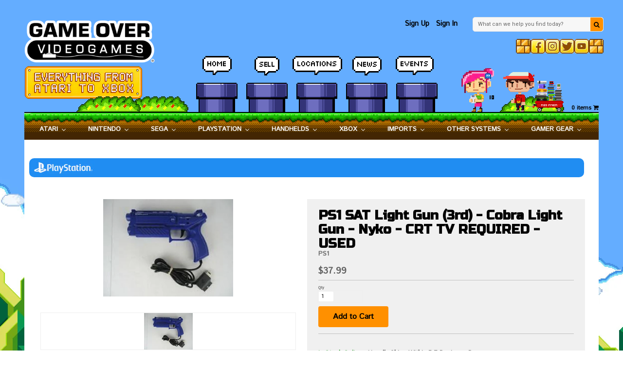

--- FILE ---
content_type: text/javascript; charset=utf-8
request_url: https://gameovervideogames.com/products/ps1-ps2-sat-light-gun-3rd-nyko-cobra-used.js
body_size: 670
content:
{"id":4603998830657,"title":"PS1 SAT Light Gun (3rd) - Cobra Light Gun - Nyko - CRT TV REQUIRED - USED","handle":"ps1-ps2-sat-light-gun-3rd-nyko-cobra-used","description":"\u003cspan style=\"color:#FF0000;\"\u003e\u003cstrong\u003e*Only compatible with CRT televisions.\u003cbr\u003e\r\n*Only compatible with certain titles.\u003c\/strong\u003e\u003c\/span\u003e","published_at":"2020-10-20T14:47:12-05:00","created_at":"2020-10-21T14:47:12-05:00","vendor":"Playstation","type":"-PS1:ACC","tags":[],"price":3799,"price_min":3799,"price_max":3799,"available":true,"price_varies":false,"compare_at_price":null,"compare_at_price_min":0,"compare_at_price_max":0,"compare_at_price_varies":false,"variants":[{"id":32257351745601,"title":"Default Title","option1":"Default Title","option2":null,"option3":null,"sku":"37941","requires_shipping":true,"taxable":true,"featured_image":null,"available":true,"name":"PS1 SAT Light Gun (3rd) - Cobra Light Gun - Nyko - CRT TV REQUIRED - USED","public_title":null,"options":["Default Title"],"price":3799,"weight":0,"compare_at_price":null,"inventory_quantity":1,"inventory_management":"shopify","inventory_policy":"deny","barcode":null,"requires_selling_plan":false,"selling_plan_allocations":[]}],"images":["\/\/cdn.shopify.com\/s\/files\/1\/1592\/0809\/files\/24365_36489_5fd8d188243597.39103664_PS1_20SAT_20light_20gun_large_ba4c8d37-575f-4e58-bc47-663b69aec957.jpg?v=1768086062"],"featured_image":"\/\/cdn.shopify.com\/s\/files\/1\/1592\/0809\/files\/24365_36489_5fd8d188243597.39103664_PS1_20SAT_20light_20gun_large_ba4c8d37-575f-4e58-bc47-663b69aec957.jpg?v=1768086062","options":[{"name":"Title","position":1,"values":["Default Title"]}],"url":"\/products\/ps1-ps2-sat-light-gun-3rd-nyko-cobra-used","media":[{"alt":null,"id":40857957040352,"position":1,"preview_image":{"aspect_ratio":1.336,"height":599,"width":800,"src":"https:\/\/cdn.shopify.com\/s\/files\/1\/1592\/0809\/files\/24365_36489_5fd8d188243597.39103664_PS1_20SAT_20light_20gun_large_ba4c8d37-575f-4e58-bc47-663b69aec957.jpg?v=1768086062"},"aspect_ratio":1.336,"height":599,"media_type":"image","src":"https:\/\/cdn.shopify.com\/s\/files\/1\/1592\/0809\/files\/24365_36489_5fd8d188243597.39103664_PS1_20SAT_20light_20gun_large_ba4c8d37-575f-4e58-bc47-663b69aec957.jpg?v=1768086062","width":800}],"requires_selling_plan":false,"selling_plan_groups":[]}